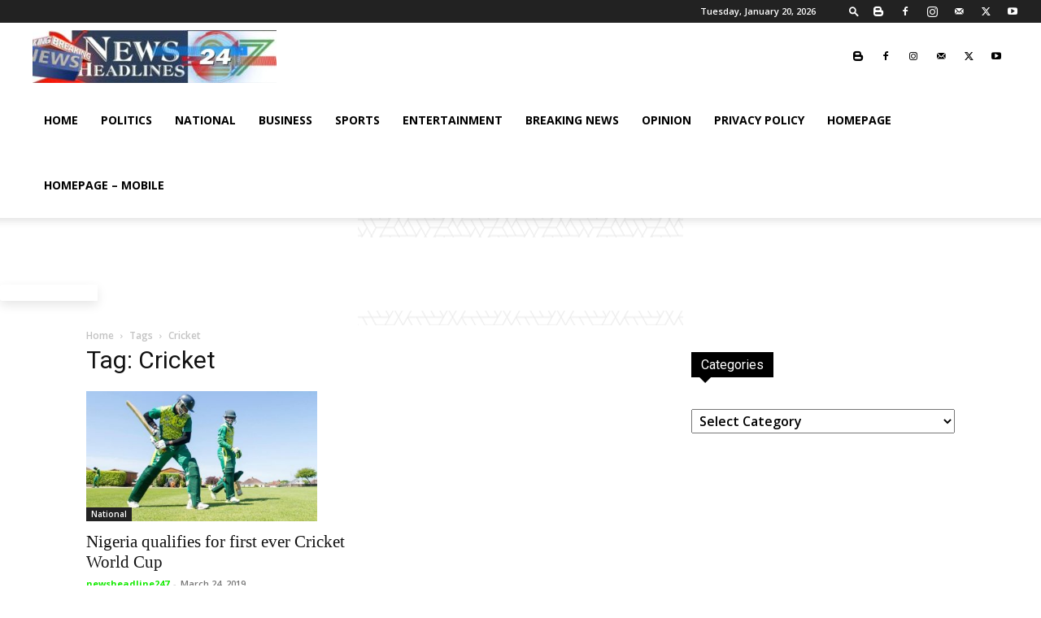

--- FILE ---
content_type: text/html; charset=utf-8
request_url: https://www.google.com/recaptcha/api2/aframe
body_size: 182
content:
<!DOCTYPE HTML><html><head><meta http-equiv="content-type" content="text/html; charset=UTF-8"></head><body><script nonce="r5T7b9rXbHHJuNu2NzrYFg">/** Anti-fraud and anti-abuse applications only. See google.com/recaptcha */ try{var clients={'sodar':'https://pagead2.googlesyndication.com/pagead/sodar?'};window.addEventListener("message",function(a){try{if(a.source===window.parent){var b=JSON.parse(a.data);var c=clients[b['id']];if(c){var d=document.createElement('img');d.src=c+b['params']+'&rc='+(localStorage.getItem("rc::a")?sessionStorage.getItem("rc::b"):"");window.document.body.appendChild(d);sessionStorage.setItem("rc::e",parseInt(sessionStorage.getItem("rc::e")||0)+1);localStorage.setItem("rc::h",'1768897087992');}}}catch(b){}});window.parent.postMessage("_grecaptcha_ready", "*");}catch(b){}</script></body></html>

--- FILE ---
content_type: application/javascript; charset=utf-8
request_url: https://fundingchoicesmessages.google.com/f/AGSKWxXPbL4270tecULcYwbJUUBPbjybG21tdAkRPA7zcEreRbqOKRD4ETkm00xUPCyKqG4N-nQ0C5-RHTLAZV2i4Fkvcgqpv1QOfX0iax4JdQonX4ZqFZ4GpCU94CJ_JpNpTjM8UEIyCA==?fccs=W251bGwsbnVsbCxudWxsLG51bGwsbnVsbCxudWxsLFsxNzY4ODk3MDg3LDk4NDAwMDAwMF0sbnVsbCxudWxsLG51bGwsW251bGwsWzcsNl0sbnVsbCxudWxsLG51bGwsbnVsbCxudWxsLG51bGwsbnVsbCxudWxsLG51bGwsMV0sImh0dHBzOi8vbmV3c2hlYWRsaW5lMjQ3LmNvbS90YWcvY3JpY2tldC8iLG51bGwsW1s4LCJNOWxrelVhWkRzZyJdLFs5LCJlbi1VUyJdLFsxNiwiWzEsMSwxXSJdLFsxOSwiMiJdLFsxNywiWzBdIl0sWzI0LCIiXSxbMjksImZhbHNlIl1dXQ
body_size: 117
content:
if (typeof __googlefc.fcKernelManager.run === 'function') {"use strict";this.default_ContributorServingResponseClientJs=this.default_ContributorServingResponseClientJs||{};(function(_){var window=this;
try{
var np=function(a){this.A=_.t(a)};_.u(np,_.J);var op=function(a){this.A=_.t(a)};_.u(op,_.J);op.prototype.getWhitelistStatus=function(){return _.F(this,2)};var pp=function(a){this.A=_.t(a)};_.u(pp,_.J);var qp=_.Zc(pp),rp=function(a,b,c){this.B=a;this.j=_.A(b,np,1);this.l=_.A(b,_.Nk,3);this.F=_.A(b,op,4);a=this.B.location.hostname;this.D=_.Dg(this.j,2)&&_.O(this.j,2)!==""?_.O(this.j,2):a;a=new _.Og(_.Ok(this.l));this.C=new _.bh(_.q.document,this.D,a);this.console=null;this.o=new _.jp(this.B,c,a)};
rp.prototype.run=function(){if(_.O(this.j,3)){var a=this.C,b=_.O(this.j,3),c=_.dh(a),d=new _.Ug;b=_.fg(d,1,b);c=_.C(c,1,b);_.hh(a,c)}else _.eh(this.C,"FCNEC");_.lp(this.o,_.A(this.l,_.Ae,1),this.l.getDefaultConsentRevocationText(),this.l.getDefaultConsentRevocationCloseText(),this.l.getDefaultConsentRevocationAttestationText(),this.D);_.mp(this.o,_.F(this.F,1),this.F.getWhitelistStatus());var e;a=(e=this.B.googlefc)==null?void 0:e.__executeManualDeployment;a!==void 0&&typeof a==="function"&&_.Qo(this.o.G,
"manualDeploymentApi")};var sp=function(){};sp.prototype.run=function(a,b,c){var d;return _.v(function(e){d=qp(b);(new rp(a,d,c)).run();return e.return({})})};_.Rk(7,new sp);
}catch(e){_._DumpException(e)}
}).call(this,this.default_ContributorServingResponseClientJs);
// Google Inc.

//# sourceURL=/_/mss/boq-content-ads-contributor/_/js/k=boq-content-ads-contributor.ContributorServingResponseClientJs.en_US.M9lkzUaZDsg.es5.O/d=1/exm=ad_blocking_detection_executable,kernel_loader,loader_js_executable/ed=1/rs=AJlcJMzanTQvnnVdXXtZinnKRQ21NfsPog/m=cookie_refresh_executable
__googlefc.fcKernelManager.run('\x5b\x5b\x5b7,\x22\x5b\x5bnull,\\\x22newsheadline247.com\\\x22,\\\x22AKsRol8_vagss9VfIYbG06CC_SO8a2tZjQ91Wk_aBmD6M7qc4fddjH0m0qUXy7gQIC6f92wBQiMvUXQYndW5hTW7eyzfLiaG9ESHpauyLyqoJsKMEIx1BrO8h3e41C3QSiHx3j8A9hdpktA6iOstEmHOQE3eD8B8Zw\\\\u003d\\\\u003d\\\x22\x5d,null,\x5b\x5bnull,null,null,\\\x22https:\/\/fundingchoicesmessages.google.com\/f\/AGSKWxWMeDd-nUDvOHq0M8U56KXrdt-6MTMiV9KLZOK9ZlySEyiXdcutismO459pNE4G-BUwfQRTCg-gTnigCWxGAGxxVxuu07AopKrNm7o4dWCsAeVg2zgGC0noKFoXvc-vJFSGf8LwPg\\\\u003d\\\\u003d\\\x22\x5d,null,null,\x5bnull,null,null,\\\x22https:\/\/fundingchoicesmessages.google.com\/el\/AGSKWxVKDVdw-2zACgvMmgDXSo6ynD6I3kB-bsamJYHdnjrZJY-R9ejILU8MyH5lV0vNSBHkhaw3pQ9qE7dopb35MqIp_ICbaGCoJB_X1x1Chd8tL-Re5pzLbVu_cDdlorPooP9u6VqzNg\\\\u003d\\\\u003d\\\x22\x5d,null,\x5bnull,\x5b7,6\x5d,null,null,null,null,null,null,null,null,null,1\x5d\x5d,\x5b3,1\x5d\x5d\x22\x5d\x5d,\x5bnull,null,null,\x22https:\/\/fundingchoicesmessages.google.com\/f\/AGSKWxVgv9q43xIe9oiIj68qFxtEVS1SqQMMDHmFdscwZlFtOLZ_SROnD3v9h1ocm5Czi0x61HaaWt1JyfWo8JxFngOPMswMGyHG90T8e3ZAwiqdUWXZElzkjy3R0ed-L8Q8DvKRAwvTtA\\u003d\\u003d\x22\x5d\x5d');}

--- FILE ---
content_type: application/javascript; charset=utf-8
request_url: https://fundingchoicesmessages.google.com/f/AGSKWxVXqcUQEuri0-1LQsSV3kRm-nPXEQ69K_Vd4Z5Ub3hNd1HLqPaocF4aPSPBA_QjjLUlcn44VRyfLc0QjKdr_YFUqRNVFSLK7JkU_s2oCsLSbgPUAz-9iYDMxap9lLg6lfD7I-MOWAiLQy2zLapSVbE7h1_zIAxN5WZPp3xVcUCLeD4HndbnzkgZjA5A/_/adruptive./ad_banner1._140x600._adunit./ad_show.
body_size: -1292
content:
window['eb7f7532-cc0e-45b3-af67-a1aaeb66fce8'] = true;